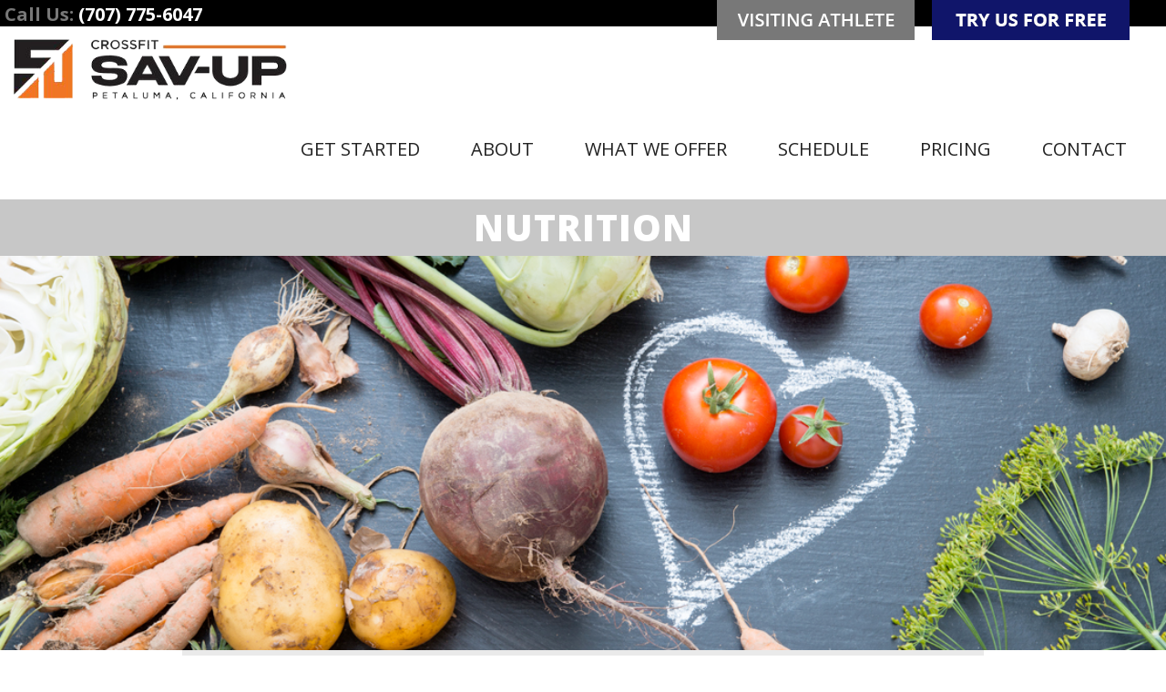

--- FILE ---
content_type: text/html; charset=utf-8
request_url: https://www.google.com/recaptcha/api2/anchor?ar=1&k=6LeBms0UAAAAAHvKZZZPxZeqaUT9fLGCODA8pzLq&co=aHR0cHM6Ly9jcm9zc2ZpdHNhdi11cC5jb206NDQz&hl=en&v=PoyoqOPhxBO7pBk68S4YbpHZ&size=invisible&anchor-ms=20000&execute-ms=30000&cb=713w5fdqu5sq
body_size: 48593
content:
<!DOCTYPE HTML><html dir="ltr" lang="en"><head><meta http-equiv="Content-Type" content="text/html; charset=UTF-8">
<meta http-equiv="X-UA-Compatible" content="IE=edge">
<title>reCAPTCHA</title>
<style type="text/css">
/* cyrillic-ext */
@font-face {
  font-family: 'Roboto';
  font-style: normal;
  font-weight: 400;
  font-stretch: 100%;
  src: url(//fonts.gstatic.com/s/roboto/v48/KFO7CnqEu92Fr1ME7kSn66aGLdTylUAMa3GUBHMdazTgWw.woff2) format('woff2');
  unicode-range: U+0460-052F, U+1C80-1C8A, U+20B4, U+2DE0-2DFF, U+A640-A69F, U+FE2E-FE2F;
}
/* cyrillic */
@font-face {
  font-family: 'Roboto';
  font-style: normal;
  font-weight: 400;
  font-stretch: 100%;
  src: url(//fonts.gstatic.com/s/roboto/v48/KFO7CnqEu92Fr1ME7kSn66aGLdTylUAMa3iUBHMdazTgWw.woff2) format('woff2');
  unicode-range: U+0301, U+0400-045F, U+0490-0491, U+04B0-04B1, U+2116;
}
/* greek-ext */
@font-face {
  font-family: 'Roboto';
  font-style: normal;
  font-weight: 400;
  font-stretch: 100%;
  src: url(//fonts.gstatic.com/s/roboto/v48/KFO7CnqEu92Fr1ME7kSn66aGLdTylUAMa3CUBHMdazTgWw.woff2) format('woff2');
  unicode-range: U+1F00-1FFF;
}
/* greek */
@font-face {
  font-family: 'Roboto';
  font-style: normal;
  font-weight: 400;
  font-stretch: 100%;
  src: url(//fonts.gstatic.com/s/roboto/v48/KFO7CnqEu92Fr1ME7kSn66aGLdTylUAMa3-UBHMdazTgWw.woff2) format('woff2');
  unicode-range: U+0370-0377, U+037A-037F, U+0384-038A, U+038C, U+038E-03A1, U+03A3-03FF;
}
/* math */
@font-face {
  font-family: 'Roboto';
  font-style: normal;
  font-weight: 400;
  font-stretch: 100%;
  src: url(//fonts.gstatic.com/s/roboto/v48/KFO7CnqEu92Fr1ME7kSn66aGLdTylUAMawCUBHMdazTgWw.woff2) format('woff2');
  unicode-range: U+0302-0303, U+0305, U+0307-0308, U+0310, U+0312, U+0315, U+031A, U+0326-0327, U+032C, U+032F-0330, U+0332-0333, U+0338, U+033A, U+0346, U+034D, U+0391-03A1, U+03A3-03A9, U+03B1-03C9, U+03D1, U+03D5-03D6, U+03F0-03F1, U+03F4-03F5, U+2016-2017, U+2034-2038, U+203C, U+2040, U+2043, U+2047, U+2050, U+2057, U+205F, U+2070-2071, U+2074-208E, U+2090-209C, U+20D0-20DC, U+20E1, U+20E5-20EF, U+2100-2112, U+2114-2115, U+2117-2121, U+2123-214F, U+2190, U+2192, U+2194-21AE, U+21B0-21E5, U+21F1-21F2, U+21F4-2211, U+2213-2214, U+2216-22FF, U+2308-230B, U+2310, U+2319, U+231C-2321, U+2336-237A, U+237C, U+2395, U+239B-23B7, U+23D0, U+23DC-23E1, U+2474-2475, U+25AF, U+25B3, U+25B7, U+25BD, U+25C1, U+25CA, U+25CC, U+25FB, U+266D-266F, U+27C0-27FF, U+2900-2AFF, U+2B0E-2B11, U+2B30-2B4C, U+2BFE, U+3030, U+FF5B, U+FF5D, U+1D400-1D7FF, U+1EE00-1EEFF;
}
/* symbols */
@font-face {
  font-family: 'Roboto';
  font-style: normal;
  font-weight: 400;
  font-stretch: 100%;
  src: url(//fonts.gstatic.com/s/roboto/v48/KFO7CnqEu92Fr1ME7kSn66aGLdTylUAMaxKUBHMdazTgWw.woff2) format('woff2');
  unicode-range: U+0001-000C, U+000E-001F, U+007F-009F, U+20DD-20E0, U+20E2-20E4, U+2150-218F, U+2190, U+2192, U+2194-2199, U+21AF, U+21E6-21F0, U+21F3, U+2218-2219, U+2299, U+22C4-22C6, U+2300-243F, U+2440-244A, U+2460-24FF, U+25A0-27BF, U+2800-28FF, U+2921-2922, U+2981, U+29BF, U+29EB, U+2B00-2BFF, U+4DC0-4DFF, U+FFF9-FFFB, U+10140-1018E, U+10190-1019C, U+101A0, U+101D0-101FD, U+102E0-102FB, U+10E60-10E7E, U+1D2C0-1D2D3, U+1D2E0-1D37F, U+1F000-1F0FF, U+1F100-1F1AD, U+1F1E6-1F1FF, U+1F30D-1F30F, U+1F315, U+1F31C, U+1F31E, U+1F320-1F32C, U+1F336, U+1F378, U+1F37D, U+1F382, U+1F393-1F39F, U+1F3A7-1F3A8, U+1F3AC-1F3AF, U+1F3C2, U+1F3C4-1F3C6, U+1F3CA-1F3CE, U+1F3D4-1F3E0, U+1F3ED, U+1F3F1-1F3F3, U+1F3F5-1F3F7, U+1F408, U+1F415, U+1F41F, U+1F426, U+1F43F, U+1F441-1F442, U+1F444, U+1F446-1F449, U+1F44C-1F44E, U+1F453, U+1F46A, U+1F47D, U+1F4A3, U+1F4B0, U+1F4B3, U+1F4B9, U+1F4BB, U+1F4BF, U+1F4C8-1F4CB, U+1F4D6, U+1F4DA, U+1F4DF, U+1F4E3-1F4E6, U+1F4EA-1F4ED, U+1F4F7, U+1F4F9-1F4FB, U+1F4FD-1F4FE, U+1F503, U+1F507-1F50B, U+1F50D, U+1F512-1F513, U+1F53E-1F54A, U+1F54F-1F5FA, U+1F610, U+1F650-1F67F, U+1F687, U+1F68D, U+1F691, U+1F694, U+1F698, U+1F6AD, U+1F6B2, U+1F6B9-1F6BA, U+1F6BC, U+1F6C6-1F6CF, U+1F6D3-1F6D7, U+1F6E0-1F6EA, U+1F6F0-1F6F3, U+1F6F7-1F6FC, U+1F700-1F7FF, U+1F800-1F80B, U+1F810-1F847, U+1F850-1F859, U+1F860-1F887, U+1F890-1F8AD, U+1F8B0-1F8BB, U+1F8C0-1F8C1, U+1F900-1F90B, U+1F93B, U+1F946, U+1F984, U+1F996, U+1F9E9, U+1FA00-1FA6F, U+1FA70-1FA7C, U+1FA80-1FA89, U+1FA8F-1FAC6, U+1FACE-1FADC, U+1FADF-1FAE9, U+1FAF0-1FAF8, U+1FB00-1FBFF;
}
/* vietnamese */
@font-face {
  font-family: 'Roboto';
  font-style: normal;
  font-weight: 400;
  font-stretch: 100%;
  src: url(//fonts.gstatic.com/s/roboto/v48/KFO7CnqEu92Fr1ME7kSn66aGLdTylUAMa3OUBHMdazTgWw.woff2) format('woff2');
  unicode-range: U+0102-0103, U+0110-0111, U+0128-0129, U+0168-0169, U+01A0-01A1, U+01AF-01B0, U+0300-0301, U+0303-0304, U+0308-0309, U+0323, U+0329, U+1EA0-1EF9, U+20AB;
}
/* latin-ext */
@font-face {
  font-family: 'Roboto';
  font-style: normal;
  font-weight: 400;
  font-stretch: 100%;
  src: url(//fonts.gstatic.com/s/roboto/v48/KFO7CnqEu92Fr1ME7kSn66aGLdTylUAMa3KUBHMdazTgWw.woff2) format('woff2');
  unicode-range: U+0100-02BA, U+02BD-02C5, U+02C7-02CC, U+02CE-02D7, U+02DD-02FF, U+0304, U+0308, U+0329, U+1D00-1DBF, U+1E00-1E9F, U+1EF2-1EFF, U+2020, U+20A0-20AB, U+20AD-20C0, U+2113, U+2C60-2C7F, U+A720-A7FF;
}
/* latin */
@font-face {
  font-family: 'Roboto';
  font-style: normal;
  font-weight: 400;
  font-stretch: 100%;
  src: url(//fonts.gstatic.com/s/roboto/v48/KFO7CnqEu92Fr1ME7kSn66aGLdTylUAMa3yUBHMdazQ.woff2) format('woff2');
  unicode-range: U+0000-00FF, U+0131, U+0152-0153, U+02BB-02BC, U+02C6, U+02DA, U+02DC, U+0304, U+0308, U+0329, U+2000-206F, U+20AC, U+2122, U+2191, U+2193, U+2212, U+2215, U+FEFF, U+FFFD;
}
/* cyrillic-ext */
@font-face {
  font-family: 'Roboto';
  font-style: normal;
  font-weight: 500;
  font-stretch: 100%;
  src: url(//fonts.gstatic.com/s/roboto/v48/KFO7CnqEu92Fr1ME7kSn66aGLdTylUAMa3GUBHMdazTgWw.woff2) format('woff2');
  unicode-range: U+0460-052F, U+1C80-1C8A, U+20B4, U+2DE0-2DFF, U+A640-A69F, U+FE2E-FE2F;
}
/* cyrillic */
@font-face {
  font-family: 'Roboto';
  font-style: normal;
  font-weight: 500;
  font-stretch: 100%;
  src: url(//fonts.gstatic.com/s/roboto/v48/KFO7CnqEu92Fr1ME7kSn66aGLdTylUAMa3iUBHMdazTgWw.woff2) format('woff2');
  unicode-range: U+0301, U+0400-045F, U+0490-0491, U+04B0-04B1, U+2116;
}
/* greek-ext */
@font-face {
  font-family: 'Roboto';
  font-style: normal;
  font-weight: 500;
  font-stretch: 100%;
  src: url(//fonts.gstatic.com/s/roboto/v48/KFO7CnqEu92Fr1ME7kSn66aGLdTylUAMa3CUBHMdazTgWw.woff2) format('woff2');
  unicode-range: U+1F00-1FFF;
}
/* greek */
@font-face {
  font-family: 'Roboto';
  font-style: normal;
  font-weight: 500;
  font-stretch: 100%;
  src: url(//fonts.gstatic.com/s/roboto/v48/KFO7CnqEu92Fr1ME7kSn66aGLdTylUAMa3-UBHMdazTgWw.woff2) format('woff2');
  unicode-range: U+0370-0377, U+037A-037F, U+0384-038A, U+038C, U+038E-03A1, U+03A3-03FF;
}
/* math */
@font-face {
  font-family: 'Roboto';
  font-style: normal;
  font-weight: 500;
  font-stretch: 100%;
  src: url(//fonts.gstatic.com/s/roboto/v48/KFO7CnqEu92Fr1ME7kSn66aGLdTylUAMawCUBHMdazTgWw.woff2) format('woff2');
  unicode-range: U+0302-0303, U+0305, U+0307-0308, U+0310, U+0312, U+0315, U+031A, U+0326-0327, U+032C, U+032F-0330, U+0332-0333, U+0338, U+033A, U+0346, U+034D, U+0391-03A1, U+03A3-03A9, U+03B1-03C9, U+03D1, U+03D5-03D6, U+03F0-03F1, U+03F4-03F5, U+2016-2017, U+2034-2038, U+203C, U+2040, U+2043, U+2047, U+2050, U+2057, U+205F, U+2070-2071, U+2074-208E, U+2090-209C, U+20D0-20DC, U+20E1, U+20E5-20EF, U+2100-2112, U+2114-2115, U+2117-2121, U+2123-214F, U+2190, U+2192, U+2194-21AE, U+21B0-21E5, U+21F1-21F2, U+21F4-2211, U+2213-2214, U+2216-22FF, U+2308-230B, U+2310, U+2319, U+231C-2321, U+2336-237A, U+237C, U+2395, U+239B-23B7, U+23D0, U+23DC-23E1, U+2474-2475, U+25AF, U+25B3, U+25B7, U+25BD, U+25C1, U+25CA, U+25CC, U+25FB, U+266D-266F, U+27C0-27FF, U+2900-2AFF, U+2B0E-2B11, U+2B30-2B4C, U+2BFE, U+3030, U+FF5B, U+FF5D, U+1D400-1D7FF, U+1EE00-1EEFF;
}
/* symbols */
@font-face {
  font-family: 'Roboto';
  font-style: normal;
  font-weight: 500;
  font-stretch: 100%;
  src: url(//fonts.gstatic.com/s/roboto/v48/KFO7CnqEu92Fr1ME7kSn66aGLdTylUAMaxKUBHMdazTgWw.woff2) format('woff2');
  unicode-range: U+0001-000C, U+000E-001F, U+007F-009F, U+20DD-20E0, U+20E2-20E4, U+2150-218F, U+2190, U+2192, U+2194-2199, U+21AF, U+21E6-21F0, U+21F3, U+2218-2219, U+2299, U+22C4-22C6, U+2300-243F, U+2440-244A, U+2460-24FF, U+25A0-27BF, U+2800-28FF, U+2921-2922, U+2981, U+29BF, U+29EB, U+2B00-2BFF, U+4DC0-4DFF, U+FFF9-FFFB, U+10140-1018E, U+10190-1019C, U+101A0, U+101D0-101FD, U+102E0-102FB, U+10E60-10E7E, U+1D2C0-1D2D3, U+1D2E0-1D37F, U+1F000-1F0FF, U+1F100-1F1AD, U+1F1E6-1F1FF, U+1F30D-1F30F, U+1F315, U+1F31C, U+1F31E, U+1F320-1F32C, U+1F336, U+1F378, U+1F37D, U+1F382, U+1F393-1F39F, U+1F3A7-1F3A8, U+1F3AC-1F3AF, U+1F3C2, U+1F3C4-1F3C6, U+1F3CA-1F3CE, U+1F3D4-1F3E0, U+1F3ED, U+1F3F1-1F3F3, U+1F3F5-1F3F7, U+1F408, U+1F415, U+1F41F, U+1F426, U+1F43F, U+1F441-1F442, U+1F444, U+1F446-1F449, U+1F44C-1F44E, U+1F453, U+1F46A, U+1F47D, U+1F4A3, U+1F4B0, U+1F4B3, U+1F4B9, U+1F4BB, U+1F4BF, U+1F4C8-1F4CB, U+1F4D6, U+1F4DA, U+1F4DF, U+1F4E3-1F4E6, U+1F4EA-1F4ED, U+1F4F7, U+1F4F9-1F4FB, U+1F4FD-1F4FE, U+1F503, U+1F507-1F50B, U+1F50D, U+1F512-1F513, U+1F53E-1F54A, U+1F54F-1F5FA, U+1F610, U+1F650-1F67F, U+1F687, U+1F68D, U+1F691, U+1F694, U+1F698, U+1F6AD, U+1F6B2, U+1F6B9-1F6BA, U+1F6BC, U+1F6C6-1F6CF, U+1F6D3-1F6D7, U+1F6E0-1F6EA, U+1F6F0-1F6F3, U+1F6F7-1F6FC, U+1F700-1F7FF, U+1F800-1F80B, U+1F810-1F847, U+1F850-1F859, U+1F860-1F887, U+1F890-1F8AD, U+1F8B0-1F8BB, U+1F8C0-1F8C1, U+1F900-1F90B, U+1F93B, U+1F946, U+1F984, U+1F996, U+1F9E9, U+1FA00-1FA6F, U+1FA70-1FA7C, U+1FA80-1FA89, U+1FA8F-1FAC6, U+1FACE-1FADC, U+1FADF-1FAE9, U+1FAF0-1FAF8, U+1FB00-1FBFF;
}
/* vietnamese */
@font-face {
  font-family: 'Roboto';
  font-style: normal;
  font-weight: 500;
  font-stretch: 100%;
  src: url(//fonts.gstatic.com/s/roboto/v48/KFO7CnqEu92Fr1ME7kSn66aGLdTylUAMa3OUBHMdazTgWw.woff2) format('woff2');
  unicode-range: U+0102-0103, U+0110-0111, U+0128-0129, U+0168-0169, U+01A0-01A1, U+01AF-01B0, U+0300-0301, U+0303-0304, U+0308-0309, U+0323, U+0329, U+1EA0-1EF9, U+20AB;
}
/* latin-ext */
@font-face {
  font-family: 'Roboto';
  font-style: normal;
  font-weight: 500;
  font-stretch: 100%;
  src: url(//fonts.gstatic.com/s/roboto/v48/KFO7CnqEu92Fr1ME7kSn66aGLdTylUAMa3KUBHMdazTgWw.woff2) format('woff2');
  unicode-range: U+0100-02BA, U+02BD-02C5, U+02C7-02CC, U+02CE-02D7, U+02DD-02FF, U+0304, U+0308, U+0329, U+1D00-1DBF, U+1E00-1E9F, U+1EF2-1EFF, U+2020, U+20A0-20AB, U+20AD-20C0, U+2113, U+2C60-2C7F, U+A720-A7FF;
}
/* latin */
@font-face {
  font-family: 'Roboto';
  font-style: normal;
  font-weight: 500;
  font-stretch: 100%;
  src: url(//fonts.gstatic.com/s/roboto/v48/KFO7CnqEu92Fr1ME7kSn66aGLdTylUAMa3yUBHMdazQ.woff2) format('woff2');
  unicode-range: U+0000-00FF, U+0131, U+0152-0153, U+02BB-02BC, U+02C6, U+02DA, U+02DC, U+0304, U+0308, U+0329, U+2000-206F, U+20AC, U+2122, U+2191, U+2193, U+2212, U+2215, U+FEFF, U+FFFD;
}
/* cyrillic-ext */
@font-face {
  font-family: 'Roboto';
  font-style: normal;
  font-weight: 900;
  font-stretch: 100%;
  src: url(//fonts.gstatic.com/s/roboto/v48/KFO7CnqEu92Fr1ME7kSn66aGLdTylUAMa3GUBHMdazTgWw.woff2) format('woff2');
  unicode-range: U+0460-052F, U+1C80-1C8A, U+20B4, U+2DE0-2DFF, U+A640-A69F, U+FE2E-FE2F;
}
/* cyrillic */
@font-face {
  font-family: 'Roboto';
  font-style: normal;
  font-weight: 900;
  font-stretch: 100%;
  src: url(//fonts.gstatic.com/s/roboto/v48/KFO7CnqEu92Fr1ME7kSn66aGLdTylUAMa3iUBHMdazTgWw.woff2) format('woff2');
  unicode-range: U+0301, U+0400-045F, U+0490-0491, U+04B0-04B1, U+2116;
}
/* greek-ext */
@font-face {
  font-family: 'Roboto';
  font-style: normal;
  font-weight: 900;
  font-stretch: 100%;
  src: url(//fonts.gstatic.com/s/roboto/v48/KFO7CnqEu92Fr1ME7kSn66aGLdTylUAMa3CUBHMdazTgWw.woff2) format('woff2');
  unicode-range: U+1F00-1FFF;
}
/* greek */
@font-face {
  font-family: 'Roboto';
  font-style: normal;
  font-weight: 900;
  font-stretch: 100%;
  src: url(//fonts.gstatic.com/s/roboto/v48/KFO7CnqEu92Fr1ME7kSn66aGLdTylUAMa3-UBHMdazTgWw.woff2) format('woff2');
  unicode-range: U+0370-0377, U+037A-037F, U+0384-038A, U+038C, U+038E-03A1, U+03A3-03FF;
}
/* math */
@font-face {
  font-family: 'Roboto';
  font-style: normal;
  font-weight: 900;
  font-stretch: 100%;
  src: url(//fonts.gstatic.com/s/roboto/v48/KFO7CnqEu92Fr1ME7kSn66aGLdTylUAMawCUBHMdazTgWw.woff2) format('woff2');
  unicode-range: U+0302-0303, U+0305, U+0307-0308, U+0310, U+0312, U+0315, U+031A, U+0326-0327, U+032C, U+032F-0330, U+0332-0333, U+0338, U+033A, U+0346, U+034D, U+0391-03A1, U+03A3-03A9, U+03B1-03C9, U+03D1, U+03D5-03D6, U+03F0-03F1, U+03F4-03F5, U+2016-2017, U+2034-2038, U+203C, U+2040, U+2043, U+2047, U+2050, U+2057, U+205F, U+2070-2071, U+2074-208E, U+2090-209C, U+20D0-20DC, U+20E1, U+20E5-20EF, U+2100-2112, U+2114-2115, U+2117-2121, U+2123-214F, U+2190, U+2192, U+2194-21AE, U+21B0-21E5, U+21F1-21F2, U+21F4-2211, U+2213-2214, U+2216-22FF, U+2308-230B, U+2310, U+2319, U+231C-2321, U+2336-237A, U+237C, U+2395, U+239B-23B7, U+23D0, U+23DC-23E1, U+2474-2475, U+25AF, U+25B3, U+25B7, U+25BD, U+25C1, U+25CA, U+25CC, U+25FB, U+266D-266F, U+27C0-27FF, U+2900-2AFF, U+2B0E-2B11, U+2B30-2B4C, U+2BFE, U+3030, U+FF5B, U+FF5D, U+1D400-1D7FF, U+1EE00-1EEFF;
}
/* symbols */
@font-face {
  font-family: 'Roboto';
  font-style: normal;
  font-weight: 900;
  font-stretch: 100%;
  src: url(//fonts.gstatic.com/s/roboto/v48/KFO7CnqEu92Fr1ME7kSn66aGLdTylUAMaxKUBHMdazTgWw.woff2) format('woff2');
  unicode-range: U+0001-000C, U+000E-001F, U+007F-009F, U+20DD-20E0, U+20E2-20E4, U+2150-218F, U+2190, U+2192, U+2194-2199, U+21AF, U+21E6-21F0, U+21F3, U+2218-2219, U+2299, U+22C4-22C6, U+2300-243F, U+2440-244A, U+2460-24FF, U+25A0-27BF, U+2800-28FF, U+2921-2922, U+2981, U+29BF, U+29EB, U+2B00-2BFF, U+4DC0-4DFF, U+FFF9-FFFB, U+10140-1018E, U+10190-1019C, U+101A0, U+101D0-101FD, U+102E0-102FB, U+10E60-10E7E, U+1D2C0-1D2D3, U+1D2E0-1D37F, U+1F000-1F0FF, U+1F100-1F1AD, U+1F1E6-1F1FF, U+1F30D-1F30F, U+1F315, U+1F31C, U+1F31E, U+1F320-1F32C, U+1F336, U+1F378, U+1F37D, U+1F382, U+1F393-1F39F, U+1F3A7-1F3A8, U+1F3AC-1F3AF, U+1F3C2, U+1F3C4-1F3C6, U+1F3CA-1F3CE, U+1F3D4-1F3E0, U+1F3ED, U+1F3F1-1F3F3, U+1F3F5-1F3F7, U+1F408, U+1F415, U+1F41F, U+1F426, U+1F43F, U+1F441-1F442, U+1F444, U+1F446-1F449, U+1F44C-1F44E, U+1F453, U+1F46A, U+1F47D, U+1F4A3, U+1F4B0, U+1F4B3, U+1F4B9, U+1F4BB, U+1F4BF, U+1F4C8-1F4CB, U+1F4D6, U+1F4DA, U+1F4DF, U+1F4E3-1F4E6, U+1F4EA-1F4ED, U+1F4F7, U+1F4F9-1F4FB, U+1F4FD-1F4FE, U+1F503, U+1F507-1F50B, U+1F50D, U+1F512-1F513, U+1F53E-1F54A, U+1F54F-1F5FA, U+1F610, U+1F650-1F67F, U+1F687, U+1F68D, U+1F691, U+1F694, U+1F698, U+1F6AD, U+1F6B2, U+1F6B9-1F6BA, U+1F6BC, U+1F6C6-1F6CF, U+1F6D3-1F6D7, U+1F6E0-1F6EA, U+1F6F0-1F6F3, U+1F6F7-1F6FC, U+1F700-1F7FF, U+1F800-1F80B, U+1F810-1F847, U+1F850-1F859, U+1F860-1F887, U+1F890-1F8AD, U+1F8B0-1F8BB, U+1F8C0-1F8C1, U+1F900-1F90B, U+1F93B, U+1F946, U+1F984, U+1F996, U+1F9E9, U+1FA00-1FA6F, U+1FA70-1FA7C, U+1FA80-1FA89, U+1FA8F-1FAC6, U+1FACE-1FADC, U+1FADF-1FAE9, U+1FAF0-1FAF8, U+1FB00-1FBFF;
}
/* vietnamese */
@font-face {
  font-family: 'Roboto';
  font-style: normal;
  font-weight: 900;
  font-stretch: 100%;
  src: url(//fonts.gstatic.com/s/roboto/v48/KFO7CnqEu92Fr1ME7kSn66aGLdTylUAMa3OUBHMdazTgWw.woff2) format('woff2');
  unicode-range: U+0102-0103, U+0110-0111, U+0128-0129, U+0168-0169, U+01A0-01A1, U+01AF-01B0, U+0300-0301, U+0303-0304, U+0308-0309, U+0323, U+0329, U+1EA0-1EF9, U+20AB;
}
/* latin-ext */
@font-face {
  font-family: 'Roboto';
  font-style: normal;
  font-weight: 900;
  font-stretch: 100%;
  src: url(//fonts.gstatic.com/s/roboto/v48/KFO7CnqEu92Fr1ME7kSn66aGLdTylUAMa3KUBHMdazTgWw.woff2) format('woff2');
  unicode-range: U+0100-02BA, U+02BD-02C5, U+02C7-02CC, U+02CE-02D7, U+02DD-02FF, U+0304, U+0308, U+0329, U+1D00-1DBF, U+1E00-1E9F, U+1EF2-1EFF, U+2020, U+20A0-20AB, U+20AD-20C0, U+2113, U+2C60-2C7F, U+A720-A7FF;
}
/* latin */
@font-face {
  font-family: 'Roboto';
  font-style: normal;
  font-weight: 900;
  font-stretch: 100%;
  src: url(//fonts.gstatic.com/s/roboto/v48/KFO7CnqEu92Fr1ME7kSn66aGLdTylUAMa3yUBHMdazQ.woff2) format('woff2');
  unicode-range: U+0000-00FF, U+0131, U+0152-0153, U+02BB-02BC, U+02C6, U+02DA, U+02DC, U+0304, U+0308, U+0329, U+2000-206F, U+20AC, U+2122, U+2191, U+2193, U+2212, U+2215, U+FEFF, U+FFFD;
}

</style>
<link rel="stylesheet" type="text/css" href="https://www.gstatic.com/recaptcha/releases/PoyoqOPhxBO7pBk68S4YbpHZ/styles__ltr.css">
<script nonce="jSKp-iGdHx1J-cKqrTYNeA" type="text/javascript">window['__recaptcha_api'] = 'https://www.google.com/recaptcha/api2/';</script>
<script type="text/javascript" src="https://www.gstatic.com/recaptcha/releases/PoyoqOPhxBO7pBk68S4YbpHZ/recaptcha__en.js" nonce="jSKp-iGdHx1J-cKqrTYNeA">
      
    </script></head>
<body><div id="rc-anchor-alert" class="rc-anchor-alert"></div>
<input type="hidden" id="recaptcha-token" value="[base64]">
<script type="text/javascript" nonce="jSKp-iGdHx1J-cKqrTYNeA">
      recaptcha.anchor.Main.init("[\x22ainput\x22,[\x22bgdata\x22,\x22\x22,\[base64]/[base64]/MjU1Ong/[base64]/[base64]/[base64]/[base64]/[base64]/[base64]/[base64]/[base64]/[base64]/[base64]/[base64]/[base64]/[base64]/[base64]/[base64]\\u003d\x22,\[base64]\\u003d\\u003d\x22,\x22ZBIHfcK7AFLCq0YGwpEEdsOBw5EGwrBDJXRMHQYyw48zM8Kdw4jDqT8fXRLCgMKqf37CpsOkw59OJRpRNk7Dg2DCksKJw43Ds8KwEsO7w7kyw7jCm8KlGcONfsOQA11gw7pqMsOJwo1Vw5vChnHCqsKbN8K3wqXCg2jDsXLCvsKPakBVwrIgczrCum/DswDCqcKVNDRjwpbDolPCvcO/w4PDhcKZIiURe8OPwr7CnyzDnMKhMWlhw5Qcwo3DpGfDrghQMMO5w6nCjsOhIEvDrMKMXDnDjcOdUyjCgsOHWVnCpU8qPMKDVMObwpHCq8KowoTCumrDo8KZwo12S8Olwod+woPCinXCvC/DncKfPzLCoArCssOzMELDpMOUw6nCqnp+PsO4XB/DlsKCZ8OpZMK8w7ckwoF+wofCq8KhworCqcK+wposwqjCh8Opwr/[base64]/DlyrDqjDCq8OjwpgQPy3Dr0nDqMKlRcOUw4M+w5Acw6TCrsOlwpRzUBnCtw9KSxkcwofDosKDFsOZwpzCrT5ZwqYzAzfDp8O4QMOqFcKoesKDw4TCiHFbw6nCtsKqwr53wozCuUnDisKYcMO2w4V1wqjCmxHCm1pbTTrCgsKHw6t0UE/CnE/[base64]/Dl8O0w4bDl2Ifw6XDu8KQwqLDjGzCssKkw6PDnMOZSsK4IwMaMMObSHBxLlIaw7phw4zDkA3Cg3LDv8OQTC/Djy/CvcO7IMKiwpTClcOZw4wkw4LDjm7ChlosRkMXw5fDmx3ClMOLw4nCnMKOWsOUw788FAhWwqs7BWRcOA5QKcOGDyXDjcK/UCIpwqIxwojDpsK9XcKAXA7Ck2pBw4gxAFvCnFstfsO6wqfDslnClghZBMOefCRawqXDqDshw7c6aMKCw7jCv8OWD8O1w7nCs27DlFVYw4JFwrbDoMOVw61BOcOGw6DDucK/w7oAOMKHf8OREHXCoBTCv8KAw5tHbsO+acKzw7NzesKww6XCvG8Yw7/DugrDqT41Fwx+wpYOSsKewrvDhQjDiMK9w5fDpD40MMOrXcKRPVjDgBTCvTUlAgDDsXdPDsOOKAPDksO0wqVkIGDCkEjDogDCocOYQcKrOcKNw6jDncO+w70vS2Iywp/[base64]/CjMKmw4gmw63CuTM1ecOFbV5EwoMiBcOlXCnDh8OVQBHDvwBiwptbG8KhBsOIwp9RT8KAUy3DlFpLw6dTwrN+dyFMScKxfMKQwo5tJMKKWcOWaVs0wpnCjB3DkMOOwp9OLDkebBUpw6/DocO1w6/CuMO2UybDlWFzb8K6w4ENYsOlw5TCvFMAw7TCssKWBnwAwqAIWMKrLsKDwrd8CGDDjz1qS8O8KhrCpcKEIsK7bHDDslPDmsODVwMtw6R1worCpwLCri3CpzPCsMO+wojChcK+MMOxw6JoMcOfw7QTwo9uRcOHAQ/CviQZwqzDi8Kyw4nDiUXCrVjCtBdrDcOETcKMMifDisOow6Rtw48GVxzCgQjChcKEwo7DssKKwp7DqsK1wqDCoV/[base64]/CvsKIZsKLwoxlwr/DkFzCrlLCuMK5YA3Cu8OoY8KVwpzDn1l8e2jDpMKOPm3CmXY/w6/Dn8KHe1vDtcO/[base64]/[base64]/DvMOAwqDDono9YAMGwpR8KMOOwqdrfsKjwr5kwrwKc8OZaFZKwo3CqMOBC8OZw4VhXDTCuy7CiEPCuFAldSvCtFTDiMOGMgUsw4Q7wp7CjW4udClRFcKINxjDg8OzY8OGw5JxacKzwowPw5TDksORw4E/w7k7w7YxdcK0w6weLGnCkA18wpEww5/CjsObJzdvU8OHP3rDjDbCsQB7BRkywrJaw53CqCjDoTTDl3x/wqvCgGPDkU5BwokXwr/CrTHDjsKYw5E4BmYmNMOYw7/CpsOJw7TDpsOBwoLCpE86acKgw4p6w4PDs8KaJ0xawonDiFFnT8K4w7zDvcOoLMO9wogdE8OVKsKLN2p7w6gHHsOuw7jDjBTDoMOsGCcrTAoew6/[base64]/CsEbCqR1aFWlVw5oyIhYjM8K+CjlKwrB2SiADw7cwe8KFdsKDfiLClj/DlcKJw5DDvEfCp8OlHC4uOVnCu8Okw5LDsMKNHsORD8OWw4bCkWnDnMKcDHPCrsKMAcOTwpTCgcOIZADDhxvDm0PCu8OUU8OoMsOhasOnwow3O8K4wqXCn8OfZSrCtAA5wqvCj3cewqRiw7/Dm8KHw4QTJ8OIwp/Du0LCrXjDuMKqcWBtecKqw6/Di8OGSnNrw7LDkMKgwpNCbMOnwrLCoAtKw7rCiFQRwo3DkCRkwqhWGMKdwp8kw542ZsOKTV3CjS5tesKzwoTCqsOSw5TCk8Olw4xefGzCp8KOwrDDgGhgTMKFw6NGVsKaw5NDYsKEw5rCng0/w5s0wrnDihJ9b8KVwrjDh8OcdMOIwq3DlcKkU8OFwpHCmSl+WGEhSyjCucOsw59lNcKlKzZ8w5fDmWLDkx7CoF8tLcK3w7MBc8Kfwr8ywrzCrMOAalLDm8OyUV3ClFfCicOPF8OIw6HCm3oww5XCscKsw4jCgcK9wq/[base64]/[base64]/DljHDiQLClcKMMgxJcHljwo0gwoF0WsOfw7pQbGnClsKkw4jCqcKXcMObaMObw7zClcKmwrvDoD/Ci8OKw63DlcK+HF42wovDtsO4wqDDgzNCw5zDtcKgw7TDlAglw6UtAsKoYD/CrMOnw4QsQ8OuFVjDoWllJEUpPMKKw4JaIgPDkzTCsCd3HmNPYw/DrsKywqzCvknCiAswRVB6w7l4FnYWwpDCl8KTw6Nkw6t7w7jDusKewrYqw6ckwqTDpTnCnxLCrcOXwqHDhwXCsGfCg8OCwr8Fw5h0wphXL8O5wq7DoDQoYsKtw5E+XsOgP8OIf8KmfAluMcKrE8O+Z1U/T3lWw6dHw4TDiVZja8KiWmYiwpRLFXDCjjLDrsOTwoYiwqHCssK0w5zDjHLDu2EKwr8xR8Odw4pPw5HDtsOqO8Kvw7HCkRIKw6sUHsKAw4V5fzo1w4LDpMKhLMOBw5kEbAnCtcOIasK9w7bCosOFw7skOMOwwq3Co8KScsKGRA7DisOXwqrCuBbDlgjClMKKwrPCvsO/e8OLwonCocO/aHrCkkXDuHbDjMKwwqZRwq/DtCo/wo8Mwp96KsKpwrDChAzDncKLEcKKHi9AHsK+AQ3CgMOgCCR1B8KwKMKlw6cdwonCnAwmNMOhwoUMex/DsMKpw57DmsKawpolw6jCpkwwYMKsw5JuXwDDn8Kse8KgwpvDnMOiSsOJQsKBwo1ZUUobwrPDr0Qqc8O+wqjCkjEcY8KwwqFAwrYsOCEewol6YBE4wqM2wr4YUAZrwrHDosOrw4IHwqdtPV/DlsOaHCXCisKHaMO/wrDDhCohecK5wotrwp4Sw4ZEw44dNmHDsTjDrcKXDsOew44yfsKwwojCrMOQwq03woIBTjI+w4fDuMOiFhwefifCisK7w5dkw4lvBlk+wq/[base64]/CmsKabMKrwpXClknDjh/CrcOzcsKCbMK9fyVDw4PDoVHDgMOUDMOjTsKTHwo2ZMOyHsOwXCvDsxtHbsKHw6rDvcOQw6DCu3Esw7Avw6YLwoZbwpvCqRnDnBUtwoXDgQ/CkcO1IRl7w6kBw4MFwppRFsKEwrNqGcKfwoPCqMKXdsKcKyBTw6bCvsKLAj8vG33Co8Oow5nDm3zClhrCs8ODFg7DvcO1wq7CtgISWMOywo4eFEMQcMO/w4PDmBPDtlQIwotObcOcTDtuwojDssOMa3QAQQTDhMK/P1fCjSTDmMKRRMOaBHsYwo5OesKnwqrCr29RIcOlZMOxMFfDocOAwpRqwpfDoXnDo8K0woUZbXIkw43Dr8Orwp5vw5c2M8O3UTdJwqHDmMKcHh/DsyHCkyQEaMOFw5YHFcOcRiF8w63Ck1lgTcK1UcKYwqfCgsKVFcKgw7bCnXvCqcO2FyssYRAddkLDnBvDi8KgHMKyPsOJE0PDuUh1Xw5hRcOow44Gwq/DkCJSW097HsKAwpMYfjpiZTY/[base64]/wqHDtMOiC37ChcO8w4nCsBzClsKCw7nCgMKowpsyw6UhQh0SwrHCvQ91WsKGw4/Cr8KAfMOgw6jDrsKrwqxIVg1iHsK5ZsKXwoICeMO+AcONLMOIw6XCqVrDnS7Cv8KLwpTCs8KowphXYsOYwo3Dr1kmRh3CmyIcw5FowooAwqjCoE/[base64]/[base64]/CvHcFCFnCu8KVNcOhw4s4wqsgTcK8wqnDq8KDOjDCnTcmw7XCt2/CgVMAwpsHw53Cq1V9axgmwoLDn1Vyw4HDkcKew69Wwo4iw4DChcKFbAEXNyPCml9TWsOZCcK4Q0zCkMO8b1RhwoHDo8Otw6/CkFfDm8KdU3QXwop2wpXCnRfDusKnwpnDvcK1wqjDq8KdwolAU8KiHEBpwqgbc3Ayw5gmwp7Du8O3w7VCVMKTYMODX8KAG2XDllDDmSV+w63CiMOiPTkUGDnDm2xvfEfCmMKOHGLDoDfChnzCsF9ew7NsVGjCt8OmR8Kbw5zClcKow5rDkWogN8O0XD/DtMOlw6bCkDbCpiHCicO6VcOAS8KZw7F2wqHCsBtrGW1Zw6hlwpFLL2lkdl95w4oMw7JTw4/Dg1cGH0PCusKow6tyw5kfw7vCi8KjwrzDhMKKE8OfbDF2w5F2wpoUw5Qgw6IBwqHDvzbCp1fCl8O8wrBrLQhUw7/DjcKjdMOIc0cVwokSMS8Ab8OrQR1AYMKQI8K/w4XDrcKDAXrCm8O7HgtkFSVPw77ChmvDhGTDggEtLcK3BSHCsW06RcO9KcKVFMOmw7HCgsKuL2AZw7/ClcOLw4gaDzp7Z0XCpRRcw7jCj8KhXGHCmCZYEyLCo0vDscKCORtDNlbDj1tzw68nwoHChcOGwpHDqnvDosOGDcO4w7vCjBkvwrfCoyXDjHYDeHDDlzNpwrQ4HsO4w6Igwolnwrcgw5IVw7BVTMKww6MXw4/DmDgzMhnClMKHXMOOI8ODw71DNcOuQzzCoF4wwqTCni7DkU1jwrE6w5QLGjkKDB/[base64]/DpMOHwoYxHsKcSsOxP0vDjMKuw7dnF2sRQSzDmw7Dp8KsIEbDtENuw73CijvCjh7DicKqKUfDp3jCjsOyR1M5wp8Mw7cmTMO4SmJSw4DCmXfCr8KENlrCu1/Cuh50wpzDo2nCj8OSwqvCo2FBaMO/[base64]/DoHjDqHPCglVFe8OYUDXCmjZzw5LDqEYQwohkw70cOWvDpMOWPcOASMOad8KKasKBRsKBRjZ6f8KbD8OuVE1dw7bChAXCj3fCmybCtk/DnWU/w5MCB8O4S1IywpnDnQh8N3/[base64]/GTvCuMKsCHUGwo/DjcOFHCFJcsOjwpHCn0nDhsOFezckwr/[base64]/CicK7ek/CocO7M3c+w5kqJm/CvMOOw6XDpMOUNwJGw4YnwpPDpXFSw6UefkPCrQw+w4bCnnvChQbDk8KKaCfDr8O1w7rDisK5w4Y0WCIvw44GG8OacsOFQ27CmMK8wrXChsK4I8OGwpkWGsOIwqHCvsK1w7hMGsKQe8KJVkbClsONwpx9wrl/w5/[base64]/[base64]/DtMOGScOaw4HDsQPDjSgfeMK9wp8Bw7wAB8KJw5VMUsKEwqDDh2x6SWvDiGIIFGxyw4HDvHfDn8Kew6jDg1hrIsK5OgjCr0bDtAXCkh/DnjXClMKSw4jDm1FKw4gUfcOnwo3DuDPCpcO6bMOTw5LDuiQ5SmHDjcOYw6vCg0oRFWnDtsKNSsKkw5hcwr/DjsKbdW7Cj0fDnhPCusKywqTDnk9OXsKOEMKyHMOfwqQLwoDCvTzDiMOJw7EMJsKBYsKFbcK9esKew45aw71Wwrhpd8OMwr/DjMKLw71Jwq7Dt8OVw49Jwo8yw6E6w4DDrwxUw4w+w4fDtsKpwrfCkRzCj2HCiiDDnCfDssOmwpvDsMKmwohcDWo4JW5CSXjCqzzDpsO4w4/DvcKABcKDwqJpKRfCu2cISw7Dq14RSMOSd8KNfDzCtFjDkBHChVbDsxrDsMOJC1BJw5/DlsOhP03Co8K2a8Owwr8iwqHDt8KQw47Co8KPw43CssOwBsK/C17DuMKXEG8xw4/CnC3CiMKTVcKdwoxCw5PCs8OYwqZ/[base64]/CiXjCkMKKw7tvw7VIF8KjAMKaW8OfTS02wopbLsOFwo3CizfDgQN+w4LDs8KHJ8O2wrwZVcKUUAQkwoEpwqYEasKjD8KSZ8KbQTV2w4rCp8ODPhMwclcJLSR/NmPDglFfUcORcMKowrzDr8K7Py19esK+AjpwLMKww6bDqDtSwrZXZzHCikl0b2DDhcOOw4/Cv8KOKzHCr3h0Bh7CmVjDgcKZMkrDmFYZwqXCn8KYw5/DuR7DlRlzw4PCjsK9w7wiw7PDnMKgXcO6NcOZw6bClsOGCxAyNl7Cp8O6fcOywq4JBsOzPmfDgcKiJMKyMEvDunnCu8KBw7bCiEXCpMKWI8OEwqHCvRAfJQvClxd1wrPDusOaOMOlW8KhQ8Kow7jDpCbCucOGwrjDrMK7BU5Mw7fCr8O0w7bCnCYmacOuw4/[base64]/CoinDoizDsTfDs3Fnw7bCiAXDrsO5w7DCvznCs8OVRypKwpVaw6EnwpTDhMObcQ5QwoErwqgGa8KeccOmW8OlfW5uTMKZOzTDmcO9AMKufjEOwpXDnsOfw5/DvMKKME4uw6EiHTXDrnTDt8O2K8Kewq/[base64]/[base64]/DjhFLwoI3w559csKAwpJlL8OeUMKFw5djw4AUIClMw4TDmH5Mw7N0HcOjw5MTwr3DvW3CrSs1ecOqw5dhwrxWWMKEwqHDlgvDoAvDjMKtw7rDsnxXehVZwqfDhTIZw5bClTHCqkzDjWADwr9YVsORw4YHw4EHw546LcK2w5XCt8KQw5xLRUHDhcOXIi0ZGMKzWcO/[base64]/DosOCPXAVHnEgwpNHwo8/[base64]/DtsKXCcK+w40Ow4jCgixyKCbDpGzCtzlGw7fDnikYMivCv8K8UBdXw6xpVcKhNCTCtX5aIcOBw7d/[base64]/CgA7DnMKmw54iw5Fow7bCl8KuBHpoacOhHUnCqBPDscKNw5tQECLCucK7TzLDvsKrw5FMw7B/w5UHAjfDmMKQEcKDeMOhInx7w6nDi1Jbch7Ch249I8KoPUl8wp/[base64]/Co8OnUTUvw5U3cMK5I1tYwpg/w7TDtlx8RG/CljvCpsK9w6FMUcOIwp8Ow5Apw6rDuMK/[base64]/Dn8Kqw7HCgmMNw5fDpSrDnyrCmxovPURrwqTClX3CosKEAMOVwowCU8KvI8Oiw4DCvGV4FXItVMOgw5Zawr5ww61kw6bDgxHClcOxw6ggw77DgEZWw7k8csKMF2TCuMKvw7HDqxHDlsKNwo3ClSRTwqJJwpE/[base64]/[base64]/Cv1LDvgQTwqoXw5/DgsOtHGI8w4XDq8Oew6U1W3rCnsKKWMKxFsOAJcKnwrlDJHskw6hqw6XDomvDnMKbK8K6w4DDuMOPw5fDvRAnWX1Ww4wcDcKYw71rCDTDtRfCjcOYw4bCu8Kbw6jCh8O9HSrDsMO4wp/CuFzCo8OsPXjCscOEwqHDi17CuzwBwos/w6jDrcOEbnhDIlvCvMOZwoPCtcKZf8Oef8OXBMK3X8KFOsOMSyPDpQsDP8O2woDChsOSw73CkFg5bsKIwpbDgMKmQX84wqTDu8KTBkDCs1YPeCzCoAQ2W8ObfTLDvBctViDCr8KwcgjCm2g4wrBzHcODfcKuw53DpcOewo51wrbDij3CtMK/[base64]/CqcOaXcOlw4fDm1XCq3PClsKfw7vDmcKMPGDDjzzCqAjDssO/BcKbfxljYwpNwqvCnghGw4XDk8OcfMO2w7nDs1ZBw71WasK/[base64]/Cm8OIw58sYUvCnsOOdcOaw5sKw5DCp8KfBMKvEX1Jw5kzEwwNw5zDohTDiQLCo8Ouw5gKDSTDoMK8CsO2w6FrN2fDnsKRMsKUw4XCp8O7RMKcHhYkdMOpDhoNwqrCq8KlKcOMw5c2KsKWAE45aEdQwqxiS8K8wqrDlFbDmyDDpl9Zwq/[base64]/[base64]/DvcKQcMOewqIzw7rDjsKywovCgsO3U8O/[base64]/QcKLYMKfXk5RPcKbwpkjwqrCs8KiwrAUAg3CssO8w73ChgkOGDM6wqfCnUQVwqLDvijDj8Oxwq8DQ1jCo8K4BV3DrcKdWRLClk3CmkMxSsKqw5fDncKHwqB7FMKJVMKUwpI9w7nCoGRcbMOODMOsSw8qw7jDp29owqY1BsODasOwHhDDjU0tFcOrwq/CrT/[base64]/[base64]/[base64]/CuAzCq8OowrnClcKswrJNMjzDocKQecOSCSTCtsK0wprCrhMDwpnDsX4IwqzClCIWwqvCvsK1wqxUw6AHwr7ClMKmZsOYw4DDkS1nw6hwwpdRw5/DkcKJwooPw7ZtGcK4Zh/DvlrCo8O5w7skw4Uzw60hw6cwfx1DPMK3A8ObwpAHMx/Csy7DgcOoYFMyEsKcMFpBw70Fw5XDkMOAw4/[base64]/Cq8OGw7s5w7zDn8KvacOLwonDi8O3wpw8w5LCmsO7SlfDjzE0wqXDjcKacjd8LsO2DRbCrMKIwphEwrbDlMO7wp1LwonCoWoPw59IwpgXwo04VG7Cv1fCuU7CsHLCqMKFT2LDrhJHO8OADzXCpsO/[base64]/DtB8ew7vDm2FiwqDCuWddwpXCsiVew7ERw7dbw7oww6kvwrE0DcKaw6/Dp2HCgsKnNcKkTsKwwprCoy91fyUldcKnw6rCucKLCsKYwpU/[base64]/R2PCoWzCuw8cCsOjXU0MwoXCtnnCicKjFWzClXp5w5QQwqDChcKXwrnCkMOlaC7ChkjCvMKSw57DjcOsJMO/wr4Vwo3CjMKEMFZhYmEYL8KNw7bCgVHDvwfCqQEIwqsawoTCsMOkI8KxDi/[base64]/[base64]/CmnYrXMOswpbDkMK5wo1TCQobEgfCrStaw5DCvWwlwo7CssO3w4LDocONwrHDgRTDlcO8w6XCuWnCvVPCnsOQIwJLw75eQXLCrsONw4jCt3rCmljDtMK+PQ9ZwoZIw5w9ch0MaVcSfSN/PcKVBMK5KMKKwovCnXDCvMKLw6caU0B7JVLDilY6wrLDtsOZw5vCuXdOwrfDtzIlw6fChhl/w4s9bsOZwopzMMKXw5gXQig5w4jDo2ArGjQkeMK8wrdiCjZxJ8KHZWvDhMKzDQjCnsKBNsKZLWfDhsKCwqZ7G8KFw4lJwoTDrEF8w6HCpFrDg0/Ch8Kjw57CizJWCcOdw5kRVBvClMK7LFo/w6syNcOdUx9GTMOcwqFwR8Otw6PCnVPCo8KOwrE1w69SJcOHwooAYWoedylEwpoGJFTDi1gBwovDtcOSST8NRsKpWsK7PjUIwpnCgVkmUyl2QsKSwq/Crk0ywqxiw5JdNnLDkH7DosKRE8KKwrrDncKEwoLCn8KdazrCksK9Fy3CrsOhwrBnwrzDkMK6w4B5QsOywqZ4wrY3wrPDr344w49zQMOhwo5VE8OGwrrCjcOjw4EZw7zDr8OIZsK2w656woHCtQAtI8Ojw44Ww7nDs1XDkG/CtDpPwr1ZSSvCnE7DrFsLwrDDpcKSbltDwq10d1bDhMOfw5zCt0LCux/CvW7Cu8OVw7ASw5tWwq3DtW7Cn8KnUMKmw7UJTGJIw7g1wr5fUFBNWsKCw5sBwqXDqjIbwqPCpHzDhmPCrHduwpDCpcKjw5fCowMmwpNDw7J0SsOQwqPClMKCw4TCv8KlLW4Hwr7CmcKHczXDqcOYw4EXw6vDmsKxw6dzWlLDvcKeJBPChsKKwqN6bQ50w71LNsOIw5/CmcOJDls3wrQUecO5wo5OBjkdw7dpb2/DlcKnflHDk2wpe8O4wrTCssO2w5DDp8O7w7txw5bDj8KTwplCw4rDj8OQwoHCo8OKeRY6w7XCjcO+w5DDpHwQORxPw5HDg8OnLH/DtU/DucO4VCfCuMOcYcK9woDDuMOMw7HCk8KZwp92w6AiwrVYw7TDuVPCkVjDoWvDv8K5w5PDlDJVwrtDdcKbBcKTX8OWwozCg8KAf8Kcw7JzNVQnL8Omb8KRw4I/wrYcdcKjwrJYUDNYw4FXXsKBwp8Lw7HDsWlwZD/Dm8OhwqzCmMOhCRLChcOvwrMbwqMlw5xyEsOUT3d5CsOBacKuKsKeDxTCtXcVw5PDhlYtw6pvw7IqwqfCv1YELMO9w4vDrFFnw5fCrHnDjsKMLHDDscObG35kRQgHIcKPwpnDqSDCr8O4w7/CoUzDpcOWFzXDuxQRwqtDw502wprCvsKvw5sBFsKbGjXDgzTDuQ/ChA7Cmm4xw6HCisK4FDNNw4gDQMKuwqwIZsOffUpBVcO+J8OTWsOIwrLCgn/CpHcxB8OROBfCuMOfwqHDmXJAwp44HsOkH8O9w6fDnTR0w5bCplJ1w7HCtMKSw7fDvsK6wpHCvkvDlgJXw5/CjyHDpsKLNGgzw4jDosK3H3rDs8Kpw6EAL27DumLCs8K7wpfDiBcHw6nDqRrCtMOPwo05wrQ/wqzDizUoRcKHwqnDkTs4FcOcNsKKHVTCmcKqUB3DksK/w60tw5oIZi/DmcO6wosjEcOSwqMhZ8KSQMOeM8KsAXJHwpU1wplDwp/[base64]/CnMK9R8OAwrrDsixdJifCmFzDpsKrw7N+wqzCkcO2wpLDlTnCnMKow4rCtykEwqPCoyvCk8KIBClNBx/[base64]/w5FIw5LCumzCnmgCw7HDpAcCKkzCkHlswqHCmm7DjmvDvMOvZG4Dw5bCrQPDlQ3Dg8K7w7TCgMK6w5hvwoVyGiPDsU1ww6LChMKPE8KLw7/CsMK+w6QrL8OHQ8KvwqRMwpgtVSF0WSnCiMKbw5/Dk1rDklTCqUTCjWciXgIqUxvDrsKua0R7w63CpMO2w6V9A8Orw7F1ZhzDv2Isw5jDg8OUw7rDggoxc0nDk3t/[base64]/RjLDscOUw5ljw6VCw7zCimbDq2JPw7JFADHDlzQuH8OZwrTDo3RFw73ClsOuHkIuw6PCjsO/w4LDmsO1XAR2wqgIwobCsx0xUw3DsBzCtMOqwq/CsgJePcKoL8O3wqzCnFjCpVrCq8KMIUUFw64+HlLDgcOpfsOkw7TDsWLDp8K/[base64]/DiMOWAMOow6jCtcO4wo/CgnQtw6zDlMKeSi/Cg8OnwoRnOcOHSz4GIMKBRsOKw4PDqE8XE8OgVcObw6fCsQrChsOzXMODEzvClMK4DsOAw403cA00TMKxHMO3w7nCgcKtwp9xVMKFcMOIw4Bmw6DCg8K2RknDkz0nwpUrK0low4bDtC/CsMO3TXdEwqw4LXjDhMOMwqLCqcKxwoTDgsKlwrTDjXFPwpnCq3nDocKKw5Y5HAnDnsOJwozClsKcwr1dwqrDgzkAa0vDuDjCtVYQTH/DqRgZwoHCixEREcOPEGFHVsOawoPDrMKbw53Cn2MtX8OhDcKIMMKHw5YVIMK2OMKVwpzCjmzCjcOawohgwrXCqzwTKXTCj8Oiw5l0A0USw4oiw5Z+b8OKw5LDgGxPw7cYAFHDlsKew5oWw5XDpcKXXsK5aClZCyp+ScKKwp7Ch8K0WjNjw68/[base64]/[base64]/UnPDm3k4EWs1w55vw7FGwqjCgw/DkE0gPQPDqsOWSF/CrCjDqMKICgfCt8Knw6rCu8KEfUlWACJoBsK3wpAMQDPCrnxfw6PDn15Kw6sewobDosOUMcOkw6jDm8KnX3/CgMOdWsKjwoV5w7XDucKaBDrDtkUEwpvDgxUgFsKCT1kww7jCncKtwo/DmsKoEyzCvwwFK8KjLcKtbMOSw5RiXijDj8Oww6HDvcOIwqHCkcKrw5UrT8K7wo3DosKpcBfCgMOWdMOvwrAmwpHClsKzw7d/McO8HsKUwqwrwp7CmsKKXCLDssKZw7DDj3UhwrFCWsK0wpR8bi/Dp8KaPmBsw4vCg3I7wq/DnnjCnRfDljDCmwtTw7zDgMKswp/DrcOcwo9qacOoesO1ZcOAG0LCgMK6dBRdw5XDs1xPwpxHP3YKEEwqw4zDlcOCwrTDoMOowrd6w5lIUD9vw5tueT/[base64]/w43CmD1kC8KFw4BlIwYBAsOSw4HCgGHCksOIw6PDiMK1w5rCi8KfAMKeaiIHQWvDvsO7w78TKsOgw5DCi0XCt8OEw4DDisKiwrPDqcKgw5fCp8KvwoE6w7lBwpPCmMKgV2HDqsKzCyt2w7hVGjA1wqfDpFrCvhfDgsOaw5JuQmDCnnFKw5PDrQHDicK/Y8OeesKVQGPCpcKsASrDn0xvFMKDecOjwqAmw50dbR89wo84w6kNSMK1F8KdwrNpDcOFw4XCvsO9LAhGw4VKw6zDrHByw5TDqcKIDDHDhMK6w7Y/IcO7HcK5wpLDqMOTOMOJVwBdwo5yBsOnY8K4w7rDoxlFwqw9GHxtwqDDq8KVAsO7wocaw7TCtsOowo3CqyZAF8KETMOkBjXDvEfCvMOkwq7DuMKfw6/Dr8K7JFpYw6lySgszXMOFI3vCg8OdBMOzf8Kjw7/[base64]/DiwrDhMK1w7NYw4PDvsO+w5V3LzfDsSTDlEZ1w5hZLH7DlG/ClcKDw6JGWWB+w4XCi8Kpw6TChsOdCAUXwpkSwp1xXA8NfMObZQTDtsK2w6rCocObw4HDlMOTwrTDpjPCqsO/[base64]/T8KFw6DDkcKsw6HDqMKJwobCs8K+wqDDsMOECjFeak5ewqHCiQ1id8KcY8OvLcKBwpcewqXDrQduwq4PwptAwpF0O00lw4o8XngtA8KqJcOjHGgQw6/DoMKyw7/[base64]/CtsO4fihmRxEcwqvDrkZiKMKkwplWwpo4wo3DjGvDm8OzIcKuWMKSYcO8w5EkwqJcfD44E0R5w4EZw78fw6Vjah7DrMKIWsOPw61xwpXCv8Kqw6vCuUJLwr3CgsK7PcO0wo/CuMOvGHvCj0fDi8KjwrHCrsKPbcOTLHjCu8K7wqDDjwLChsKvKBDCucOKX0Y9w4oaw4LDoVXDmnbDvcKjw5ItJ13DvVDDqsKrWcOfUcOYXMOkZzLDpVBzwrp1P8OHXjYrfgZpworCksOcMlLDmsOYw4nDucOmYnkedTTDrMOsZcOCRwRZHB4aw4TCtTR/wrfDgcOeG1UTw7TCt8Owwqp1w6taw4LCrFk0w6oPB2lDwrfCocOawqnChTXChiFZYMOmLcOfw5LCtcO2w7seN0NTXFAdGsOLZMKcEcO1UWnCt8KGesKacsKewoPDlQ/CuhstQ2E/w6jDn8OiOTfCqcKPAEHCiMK9YUPDtRHDgCDDrxzDocKUw6s4wrnCimQ3LUTDr8OhJsO/wrZAbx3Cp8KRPAIww5gONiUYP30Vw5bCl8OuwqIiwoTCvcOtHcOEHsKKcSvDncKffMOCFcONwo9/fg/DusOjBsO1L8K4wqBlLjY8wpvDtE0nTsOfw7PDncOBwqIsw6PDhSk9Gi5RccKWMsKMwrwiwpJxbMOuXVlqw5rCs2jDrHXCo8K/w7LDiMKHwpwewoZzF8O9w4/CocKkXUTCrjZGwovDgVFbw54yXsOoCcKKKQAGwrB2csOGwqvCusK5BsO4JMKnwqRgb1rCp8K/I8KEfsKPMHA0wpVHw6gEdsO4woTCn8O7wqRnB8KuajMcw7oUw4rCumfDssKFw5o1wrzDrsONKsK8GcOLaA9QwoMPAzPDs8K5HlULw5rCv8KXWsOdCA/DqVrCoCIVbcKUSsO7bcOtCsKRcsODPsOuw5LDnRTCrHjDsMKNM37CugTCmcKOZMO4wq3DqsKHwrJmw6LDsz4OB1/DqcKZw6LCgmrDocKqwrFFMsOWP8OvVMKkw6Zow4/[base64]/DmMOIbznDj8KaNMOgw7LCumjDl8Obw4RfbcO/[base64]/[base64]/CtcOmLsKwwq9dbXLDlUjCl0xYKcK7DMKJw4vDry3Ds8KKDMOuFXnCusKDXUAaVjXCijPCtsOYw6rDpwrDgkNgw6JvQBxnIkNue8KXwpDDpzfCpn/DqMKcw4cTwochwpglOMKARcOSwrhnWDpOUUjDmgkQcMOvw5FuwovCs8K6ZMKTwoDDhMOtwqPCnsOmKMOdwqtRd8Kdwo3CucOLwo/DtMOlwqs3CMKBa8OBw4rDicKhw4RBworDhsOQRQ45IBhfw7BQTGQYw4AXw7EBQnTChsKPwqZLwoobYhTChMOCZ1fCh0wiwqzDmcK9KDXCvhRVwoDCosKvw7vDksKLwrNSwrlWFGgONcOkw5vDtxXCnU8WRGnDisOIZcOQwp7DjMKsw6bChMKZw4/Dkyx6woEIWsKPF8Ocw7/Dgj0Tw74uEcKyJcOqwozDjcOcwqUAP8KRwqBIE8KGSlR/wpXClMK+wofDriBja05qV8Kuwr/[base64]/CvMK2VMKiKMOXMyHCtMOWwr/DuDDDq0JJWsKgw6HDncO7w7kDw6wCw4PDhGXCjy9bKMOnwqvCqsOZDzpxdMKww40DwojDuQjCksK3Xxw3woVo\x22],null,[\x22conf\x22,null,\x226LeBms0UAAAAAHvKZZZPxZeqaUT9fLGCODA8pzLq\x22,0,null,null,null,0,[21,125,63,73,95,87,41,43,42,83,102,105,109,121],[1017145,478],0,null,null,null,null,0,null,0,null,700,1,null,0,\[base64]/76lBhnEnQkZnOKMAhmv8xEZ\x22,0,0,null,null,1,null,0,1,null,null,null,0],\x22https://crossfitsav-up.com:443\x22,null,[3,1,1],null,null,null,1,3600,[\x22https://www.google.com/intl/en/policies/privacy/\x22,\x22https://www.google.com/intl/en/policies/terms/\x22],\x22fl0GMrLiIIBG68Eah1PzFz8IfXV+MzQXOEX0Sl03OE0\\u003d\x22,1,0,null,1,1768975629521,0,0,[56,147],null,[12,153,62,115,146],\x22RC--AhD8IJ4UjKMqg\x22,null,null,null,null,null,\x220dAFcWeA7ej3SoqtysKcNhZQnr1W3B2zexkSZ7Do0BZThbBO__Tnb-x-OPR_Xk7Ul0pmyCMPwMM5EDVmINWmkEP6wJ4m9V1BV3AA\x22,1769058429333]");
    </script></body></html>

--- FILE ---
content_type: text/css
request_url: https://crossfitsav-up.com/wp-content/themes/siteplicitycustomv2/plugins/nivo-slider/nivo-slider.css?ver=6.9
body_size: 430
content:
/*
 * jQuery Nivo Slider v3.2
 * http://nivo.dev7studios.com
 *
 * Copyright 2012, Dev7studios
 * Free to use and abuse under the MIT license.
 * http://www.opensource.org/licenses/mit-license.php
 */
 
/* The Nivo Slider styles */
.nivoSlider { position:relative; width:100%; height:auto; overflow: hidden; }
.nivoSlider img { position:absolute; top:0px; left:0px; max-width: none; }
.nivo-main-image { display: block !important; position: relative !important;  width: 100% !important; }

/* If an image is wrapped in a link */
.nivoSlider a.nivo-imageLink { position:absolute; top:0px; left:0px; width:100%; height:100%;
	border:0; padding:0; margin:0; z-index:6; display:none; background:white; 
	filter:alpha(opacity=0); opacity:0; }
	
/* The slices and boxes in the Slider */
.nivo-slice { display:block; position:absolute; z-index:5; height:100%; top:0; }
.nivo-box { display:block; position:absolute; z-index:5; overflow:hidden; }
.nivo-box img { display:block; }

/* Caption styles */
.nivo-caption{ position:relative; z-index: 10; display: none; }
.gdlr-nivo-caption { display:none; }

/* Direction nav styles (e.g. Next & Prev) */
.nivo-directionNav { *height: 0; }
.nivo-directionNav i { margin-right: 0px; }
.nivo-directionNav a { z-index: 10; display: block; font-size: 20px; line-height: 20px; padding: 23px 11px; 
	margin: -35px 0px 0px; position: absolute; top: 50%; overflow: hidden; opacity: 0; cursor: pointer; }
.nivo-directionNav .nivo-prevNav { left: -0px; padding-right: 13px; }
.nivo-directionNav .nivo-nextNav { right: -0px; padding-left: 13px; }
.nivoSlider:hover .nivo-prevNav, .nivoSlider:hover .nivo-nextNav{ opacity: 0.8; }

/* Control nav styles (e.g. 1,2,3...) */
.nivo-controlNav { text-align:center; padding: 15px 0px 0px; line-height: 0; }
.nivo-controlNav a { display: inline-block; width: 8px; height: 8px; cursor: pointer;  
	border-width: 1px; border-style: solid; text-indent: -9999px; margin: 0px 3px;
	-webkit-border-radius: 5px; -moz-border-radius: 5px; border-radius: 5px; }
.nivo-controlNav a.active { cursor: default; }

.flex-control-paging li a { display: block; width: 8px; height: 8px; cursor: pointer;  
	border-width: 1px; border-style: solid; text-indent: -9999px; 
	-webkit-border-radius: 5px; -moz-border-radius: 5px; border-radius: 5px; }
.flex-control-paging li a.flex-active { cursor: default; }

--- FILE ---
content_type: text/css
request_url: https://crossfitsav-up.com/wp-content/uploads/masterslider/custom.css?ver=4.6
body_size: -81
content:
/*
===============================================================
 # CUSTOM CSS
 - Please do not edit this file. this file is generated by server-side code
 - Every changes here will be overwritten
===============================================================*/

.msp-preset-btn-144{ color: #fff;border: 2px solid #4c4c4c; } .msp-preset-btn-144:hover{ background-color:#10156a;color: #fff;border: 2px solid #4c4c4c; } .msp-preset-btn-144:active{ top:1px } .msp-preset-btn-145{ background-color: #ff3000;color: #fff; } .msp-preset-btn-145:hover{ background-color:#d92900;color: #fff;transition: all .5s ease; } .msp-preset-btn-145:active{ top:1px } .msp-preset-btn-147{ background-color: #ff3000;color: #fff; } .msp-preset-btn-147:hover{ background-color:#d92900;color: #fff;transition: all .5s ease; } .msp-preset-btn-147:active{ top:1px } .msp-preset-btn-148{ background-color: #ff3000;color: #fff;box-shadow:0 5px #d92900;transition: all .5s ease; } .msp-preset-btn-148:hover{ background-color:#d92900;color: #fff;transition: all .5s ease; } .msp-preset-btn-148:active{ box-shadow:0 2px #630460;top:3px; } .msp-preset-btn-160{ color: #fff;border:solid 2px #ff3000;transition: all .5s ease; } .msp-preset-btn-160:hover{ background-color:#ff3000;color: #fff;transition: all .5s ease; } .msp-preset-btn-160:active{ top:1px }